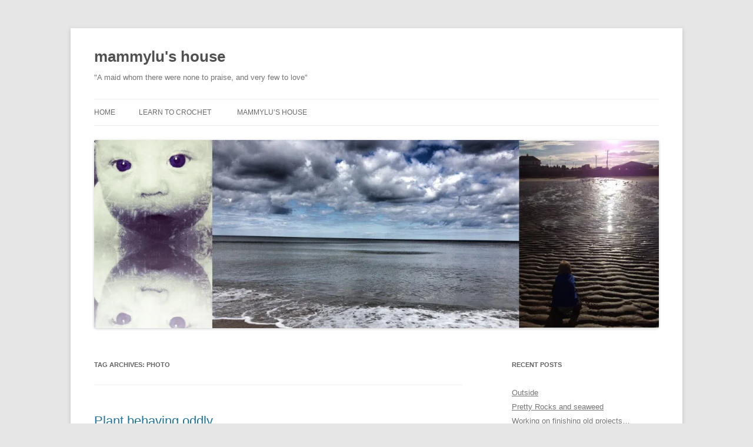

--- FILE ---
content_type: text/html; charset=UTF-8
request_url: https://www.mammylu.com/tag/photo/
body_size: 8944
content:
<!DOCTYPE html>
<!--[if IE 7]>
<html class="ie ie7" lang="en-GB">
<![endif]-->
<!--[if IE 8]>
<html class="ie ie8" lang="en-GB">
<![endif]-->
<!--[if !(IE 7) & !(IE 8)]><!-->
<html lang="en-GB">
<!--<![endif]-->
<head>
<meta charset="UTF-8" />
<meta name="viewport" content="width=device-width, initial-scale=1.0" />
<title>photo | mammylu&#039;s house</title>
<link rel="profile" href="https://gmpg.org/xfn/11" />
<link rel="pingback" href="https://www.mammylu.com/xmlrpc.php">
<!--[if lt IE 9]>
<script src="https://usercontent.one/wp/www.mammylu.com/wp-content/themes/twentytwelve/js/html5.js?ver=3.7.0" type="text/javascript"></script>
<![endif]-->
<meta name='robots' content='max-image-preview:large' />
	<style>img:is([sizes="auto" i], [sizes^="auto," i]) { contain-intrinsic-size: 3000px 1500px }</style>
	<link rel='dns-prefetch' href='//secure.gravatar.com' />
<link rel='dns-prefetch' href='//stats.wp.com' />
<link rel='dns-prefetch' href='//v0.wordpress.com' />
<link rel='dns-prefetch' href='//widgets.wp.com' />
<link rel='dns-prefetch' href='//s0.wp.com' />
<link rel='dns-prefetch' href='//0.gravatar.com' />
<link rel='dns-prefetch' href='//1.gravatar.com' />
<link rel='dns-prefetch' href='//2.gravatar.com' />
<link rel='preconnect' href='//i0.wp.com' />
<link rel="alternate" type="application/rss+xml" title="mammylu&#039;s house &raquo; Feed" href="https://www.mammylu.com/feed/" />
<link rel="alternate" type="application/rss+xml" title="mammylu&#039;s house &raquo; Comments Feed" href="https://www.mammylu.com/comments/feed/" />
<link rel="alternate" type="application/rss+xml" title="mammylu&#039;s house &raquo; photo Tag Feed" href="https://www.mammylu.com/tag/photo/feed/" />
<script type="text/javascript">
/* <![CDATA[ */
window._wpemojiSettings = {"baseUrl":"https:\/\/s.w.org\/images\/core\/emoji\/15.0.3\/72x72\/","ext":".png","svgUrl":"https:\/\/s.w.org\/images\/core\/emoji\/15.0.3\/svg\/","svgExt":".svg","source":{"concatemoji":"https:\/\/www.mammylu.com\/wp-includes\/js\/wp-emoji-release.min.js?ver=6.7.4"}};
/*! This file is auto-generated */
!function(i,n){var o,s,e;function c(e){try{var t={supportTests:e,timestamp:(new Date).valueOf()};sessionStorage.setItem(o,JSON.stringify(t))}catch(e){}}function p(e,t,n){e.clearRect(0,0,e.canvas.width,e.canvas.height),e.fillText(t,0,0);var t=new Uint32Array(e.getImageData(0,0,e.canvas.width,e.canvas.height).data),r=(e.clearRect(0,0,e.canvas.width,e.canvas.height),e.fillText(n,0,0),new Uint32Array(e.getImageData(0,0,e.canvas.width,e.canvas.height).data));return t.every(function(e,t){return e===r[t]})}function u(e,t,n){switch(t){case"flag":return n(e,"\ud83c\udff3\ufe0f\u200d\u26a7\ufe0f","\ud83c\udff3\ufe0f\u200b\u26a7\ufe0f")?!1:!n(e,"\ud83c\uddfa\ud83c\uddf3","\ud83c\uddfa\u200b\ud83c\uddf3")&&!n(e,"\ud83c\udff4\udb40\udc67\udb40\udc62\udb40\udc65\udb40\udc6e\udb40\udc67\udb40\udc7f","\ud83c\udff4\u200b\udb40\udc67\u200b\udb40\udc62\u200b\udb40\udc65\u200b\udb40\udc6e\u200b\udb40\udc67\u200b\udb40\udc7f");case"emoji":return!n(e,"\ud83d\udc26\u200d\u2b1b","\ud83d\udc26\u200b\u2b1b")}return!1}function f(e,t,n){var r="undefined"!=typeof WorkerGlobalScope&&self instanceof WorkerGlobalScope?new OffscreenCanvas(300,150):i.createElement("canvas"),a=r.getContext("2d",{willReadFrequently:!0}),o=(a.textBaseline="top",a.font="600 32px Arial",{});return e.forEach(function(e){o[e]=t(a,e,n)}),o}function t(e){var t=i.createElement("script");t.src=e,t.defer=!0,i.head.appendChild(t)}"undefined"!=typeof Promise&&(o="wpEmojiSettingsSupports",s=["flag","emoji"],n.supports={everything:!0,everythingExceptFlag:!0},e=new Promise(function(e){i.addEventListener("DOMContentLoaded",e,{once:!0})}),new Promise(function(t){var n=function(){try{var e=JSON.parse(sessionStorage.getItem(o));if("object"==typeof e&&"number"==typeof e.timestamp&&(new Date).valueOf()<e.timestamp+604800&&"object"==typeof e.supportTests)return e.supportTests}catch(e){}return null}();if(!n){if("undefined"!=typeof Worker&&"undefined"!=typeof OffscreenCanvas&&"undefined"!=typeof URL&&URL.createObjectURL&&"undefined"!=typeof Blob)try{var e="postMessage("+f.toString()+"("+[JSON.stringify(s),u.toString(),p.toString()].join(",")+"));",r=new Blob([e],{type:"text/javascript"}),a=new Worker(URL.createObjectURL(r),{name:"wpTestEmojiSupports"});return void(a.onmessage=function(e){c(n=e.data),a.terminate(),t(n)})}catch(e){}c(n=f(s,u,p))}t(n)}).then(function(e){for(var t in e)n.supports[t]=e[t],n.supports.everything=n.supports.everything&&n.supports[t],"flag"!==t&&(n.supports.everythingExceptFlag=n.supports.everythingExceptFlag&&n.supports[t]);n.supports.everythingExceptFlag=n.supports.everythingExceptFlag&&!n.supports.flag,n.DOMReady=!1,n.readyCallback=function(){n.DOMReady=!0}}).then(function(){return e}).then(function(){var e;n.supports.everything||(n.readyCallback(),(e=n.source||{}).concatemoji?t(e.concatemoji):e.wpemoji&&e.twemoji&&(t(e.twemoji),t(e.wpemoji)))}))}((window,document),window._wpemojiSettings);
/* ]]> */
</script>
<style id='wp-emoji-styles-inline-css' type='text/css'>

	img.wp-smiley, img.emoji {
		display: inline !important;
		border: none !important;
		box-shadow: none !important;
		height: 1em !important;
		width: 1em !important;
		margin: 0 0.07em !important;
		vertical-align: -0.1em !important;
		background: none !important;
		padding: 0 !important;
	}
</style>
<link rel='stylesheet' id='wp-block-library-css' href='https://www.mammylu.com/wp-includes/css/dist/block-library/style.min.css?ver=6.7.4' type='text/css' media='all' />
<style id='wp-block-library-theme-inline-css' type='text/css'>
.wp-block-audio :where(figcaption){color:#555;font-size:13px;text-align:center}.is-dark-theme .wp-block-audio :where(figcaption){color:#ffffffa6}.wp-block-audio{margin:0 0 1em}.wp-block-code{border:1px solid #ccc;border-radius:4px;font-family:Menlo,Consolas,monaco,monospace;padding:.8em 1em}.wp-block-embed :where(figcaption){color:#555;font-size:13px;text-align:center}.is-dark-theme .wp-block-embed :where(figcaption){color:#ffffffa6}.wp-block-embed{margin:0 0 1em}.blocks-gallery-caption{color:#555;font-size:13px;text-align:center}.is-dark-theme .blocks-gallery-caption{color:#ffffffa6}:root :where(.wp-block-image figcaption){color:#555;font-size:13px;text-align:center}.is-dark-theme :root :where(.wp-block-image figcaption){color:#ffffffa6}.wp-block-image{margin:0 0 1em}.wp-block-pullquote{border-bottom:4px solid;border-top:4px solid;color:currentColor;margin-bottom:1.75em}.wp-block-pullquote cite,.wp-block-pullquote footer,.wp-block-pullquote__citation{color:currentColor;font-size:.8125em;font-style:normal;text-transform:uppercase}.wp-block-quote{border-left:.25em solid;margin:0 0 1.75em;padding-left:1em}.wp-block-quote cite,.wp-block-quote footer{color:currentColor;font-size:.8125em;font-style:normal;position:relative}.wp-block-quote:where(.has-text-align-right){border-left:none;border-right:.25em solid;padding-left:0;padding-right:1em}.wp-block-quote:where(.has-text-align-center){border:none;padding-left:0}.wp-block-quote.is-large,.wp-block-quote.is-style-large,.wp-block-quote:where(.is-style-plain){border:none}.wp-block-search .wp-block-search__label{font-weight:700}.wp-block-search__button{border:1px solid #ccc;padding:.375em .625em}:where(.wp-block-group.has-background){padding:1.25em 2.375em}.wp-block-separator.has-css-opacity{opacity:.4}.wp-block-separator{border:none;border-bottom:2px solid;margin-left:auto;margin-right:auto}.wp-block-separator.has-alpha-channel-opacity{opacity:1}.wp-block-separator:not(.is-style-wide):not(.is-style-dots){width:100px}.wp-block-separator.has-background:not(.is-style-dots){border-bottom:none;height:1px}.wp-block-separator.has-background:not(.is-style-wide):not(.is-style-dots){height:2px}.wp-block-table{margin:0 0 1em}.wp-block-table td,.wp-block-table th{word-break:normal}.wp-block-table :where(figcaption){color:#555;font-size:13px;text-align:center}.is-dark-theme .wp-block-table :where(figcaption){color:#ffffffa6}.wp-block-video :where(figcaption){color:#555;font-size:13px;text-align:center}.is-dark-theme .wp-block-video :where(figcaption){color:#ffffffa6}.wp-block-video{margin:0 0 1em}:root :where(.wp-block-template-part.has-background){margin-bottom:0;margin-top:0;padding:1.25em 2.375em}
</style>
<link rel='stylesheet' id='mediaelement-css' href='https://www.mammylu.com/wp-includes/js/mediaelement/mediaelementplayer-legacy.min.css?ver=4.2.17' type='text/css' media='all' />
<link rel='stylesheet' id='wp-mediaelement-css' href='https://www.mammylu.com/wp-includes/js/mediaelement/wp-mediaelement.min.css?ver=6.7.4' type='text/css' media='all' />
<style id='jetpack-sharing-buttons-style-inline-css' type='text/css'>
.jetpack-sharing-buttons__services-list{display:flex;flex-direction:row;flex-wrap:wrap;gap:0;list-style-type:none;margin:5px;padding:0}.jetpack-sharing-buttons__services-list.has-small-icon-size{font-size:12px}.jetpack-sharing-buttons__services-list.has-normal-icon-size{font-size:16px}.jetpack-sharing-buttons__services-list.has-large-icon-size{font-size:24px}.jetpack-sharing-buttons__services-list.has-huge-icon-size{font-size:36px}@media print{.jetpack-sharing-buttons__services-list{display:none!important}}.editor-styles-wrapper .wp-block-jetpack-sharing-buttons{gap:0;padding-inline-start:0}ul.jetpack-sharing-buttons__services-list.has-background{padding:1.25em 2.375em}
</style>
<style id='classic-theme-styles-inline-css' type='text/css'>
/*! This file is auto-generated */
.wp-block-button__link{color:#fff;background-color:#32373c;border-radius:9999px;box-shadow:none;text-decoration:none;padding:calc(.667em + 2px) calc(1.333em + 2px);font-size:1.125em}.wp-block-file__button{background:#32373c;color:#fff;text-decoration:none}
</style>
<style id='global-styles-inline-css' type='text/css'>
:root{--wp--preset--aspect-ratio--square: 1;--wp--preset--aspect-ratio--4-3: 4/3;--wp--preset--aspect-ratio--3-4: 3/4;--wp--preset--aspect-ratio--3-2: 3/2;--wp--preset--aspect-ratio--2-3: 2/3;--wp--preset--aspect-ratio--16-9: 16/9;--wp--preset--aspect-ratio--9-16: 9/16;--wp--preset--color--black: #000000;--wp--preset--color--cyan-bluish-gray: #abb8c3;--wp--preset--color--white: #fff;--wp--preset--color--pale-pink: #f78da7;--wp--preset--color--vivid-red: #cf2e2e;--wp--preset--color--luminous-vivid-orange: #ff6900;--wp--preset--color--luminous-vivid-amber: #fcb900;--wp--preset--color--light-green-cyan: #7bdcb5;--wp--preset--color--vivid-green-cyan: #00d084;--wp--preset--color--pale-cyan-blue: #8ed1fc;--wp--preset--color--vivid-cyan-blue: #0693e3;--wp--preset--color--vivid-purple: #9b51e0;--wp--preset--color--blue: #21759b;--wp--preset--color--dark-gray: #444;--wp--preset--color--medium-gray: #9f9f9f;--wp--preset--color--light-gray: #e6e6e6;--wp--preset--gradient--vivid-cyan-blue-to-vivid-purple: linear-gradient(135deg,rgba(6,147,227,1) 0%,rgb(155,81,224) 100%);--wp--preset--gradient--light-green-cyan-to-vivid-green-cyan: linear-gradient(135deg,rgb(122,220,180) 0%,rgb(0,208,130) 100%);--wp--preset--gradient--luminous-vivid-amber-to-luminous-vivid-orange: linear-gradient(135deg,rgba(252,185,0,1) 0%,rgba(255,105,0,1) 100%);--wp--preset--gradient--luminous-vivid-orange-to-vivid-red: linear-gradient(135deg,rgba(255,105,0,1) 0%,rgb(207,46,46) 100%);--wp--preset--gradient--very-light-gray-to-cyan-bluish-gray: linear-gradient(135deg,rgb(238,238,238) 0%,rgb(169,184,195) 100%);--wp--preset--gradient--cool-to-warm-spectrum: linear-gradient(135deg,rgb(74,234,220) 0%,rgb(151,120,209) 20%,rgb(207,42,186) 40%,rgb(238,44,130) 60%,rgb(251,105,98) 80%,rgb(254,248,76) 100%);--wp--preset--gradient--blush-light-purple: linear-gradient(135deg,rgb(255,206,236) 0%,rgb(152,150,240) 100%);--wp--preset--gradient--blush-bordeaux: linear-gradient(135deg,rgb(254,205,165) 0%,rgb(254,45,45) 50%,rgb(107,0,62) 100%);--wp--preset--gradient--luminous-dusk: linear-gradient(135deg,rgb(255,203,112) 0%,rgb(199,81,192) 50%,rgb(65,88,208) 100%);--wp--preset--gradient--pale-ocean: linear-gradient(135deg,rgb(255,245,203) 0%,rgb(182,227,212) 50%,rgb(51,167,181) 100%);--wp--preset--gradient--electric-grass: linear-gradient(135deg,rgb(202,248,128) 0%,rgb(113,206,126) 100%);--wp--preset--gradient--midnight: linear-gradient(135deg,rgb(2,3,129) 0%,rgb(40,116,252) 100%);--wp--preset--font-size--small: 13px;--wp--preset--font-size--medium: 20px;--wp--preset--font-size--large: 36px;--wp--preset--font-size--x-large: 42px;--wp--preset--spacing--20: 0.44rem;--wp--preset--spacing--30: 0.67rem;--wp--preset--spacing--40: 1rem;--wp--preset--spacing--50: 1.5rem;--wp--preset--spacing--60: 2.25rem;--wp--preset--spacing--70: 3.38rem;--wp--preset--spacing--80: 5.06rem;--wp--preset--shadow--natural: 6px 6px 9px rgba(0, 0, 0, 0.2);--wp--preset--shadow--deep: 12px 12px 50px rgba(0, 0, 0, 0.4);--wp--preset--shadow--sharp: 6px 6px 0px rgba(0, 0, 0, 0.2);--wp--preset--shadow--outlined: 6px 6px 0px -3px rgba(255, 255, 255, 1), 6px 6px rgba(0, 0, 0, 1);--wp--preset--shadow--crisp: 6px 6px 0px rgba(0, 0, 0, 1);}:where(.is-layout-flex){gap: 0.5em;}:where(.is-layout-grid){gap: 0.5em;}body .is-layout-flex{display: flex;}.is-layout-flex{flex-wrap: wrap;align-items: center;}.is-layout-flex > :is(*, div){margin: 0;}body .is-layout-grid{display: grid;}.is-layout-grid > :is(*, div){margin: 0;}:where(.wp-block-columns.is-layout-flex){gap: 2em;}:where(.wp-block-columns.is-layout-grid){gap: 2em;}:where(.wp-block-post-template.is-layout-flex){gap: 1.25em;}:where(.wp-block-post-template.is-layout-grid){gap: 1.25em;}.has-black-color{color: var(--wp--preset--color--black) !important;}.has-cyan-bluish-gray-color{color: var(--wp--preset--color--cyan-bluish-gray) !important;}.has-white-color{color: var(--wp--preset--color--white) !important;}.has-pale-pink-color{color: var(--wp--preset--color--pale-pink) !important;}.has-vivid-red-color{color: var(--wp--preset--color--vivid-red) !important;}.has-luminous-vivid-orange-color{color: var(--wp--preset--color--luminous-vivid-orange) !important;}.has-luminous-vivid-amber-color{color: var(--wp--preset--color--luminous-vivid-amber) !important;}.has-light-green-cyan-color{color: var(--wp--preset--color--light-green-cyan) !important;}.has-vivid-green-cyan-color{color: var(--wp--preset--color--vivid-green-cyan) !important;}.has-pale-cyan-blue-color{color: var(--wp--preset--color--pale-cyan-blue) !important;}.has-vivid-cyan-blue-color{color: var(--wp--preset--color--vivid-cyan-blue) !important;}.has-vivid-purple-color{color: var(--wp--preset--color--vivid-purple) !important;}.has-black-background-color{background-color: var(--wp--preset--color--black) !important;}.has-cyan-bluish-gray-background-color{background-color: var(--wp--preset--color--cyan-bluish-gray) !important;}.has-white-background-color{background-color: var(--wp--preset--color--white) !important;}.has-pale-pink-background-color{background-color: var(--wp--preset--color--pale-pink) !important;}.has-vivid-red-background-color{background-color: var(--wp--preset--color--vivid-red) !important;}.has-luminous-vivid-orange-background-color{background-color: var(--wp--preset--color--luminous-vivid-orange) !important;}.has-luminous-vivid-amber-background-color{background-color: var(--wp--preset--color--luminous-vivid-amber) !important;}.has-light-green-cyan-background-color{background-color: var(--wp--preset--color--light-green-cyan) !important;}.has-vivid-green-cyan-background-color{background-color: var(--wp--preset--color--vivid-green-cyan) !important;}.has-pale-cyan-blue-background-color{background-color: var(--wp--preset--color--pale-cyan-blue) !important;}.has-vivid-cyan-blue-background-color{background-color: var(--wp--preset--color--vivid-cyan-blue) !important;}.has-vivid-purple-background-color{background-color: var(--wp--preset--color--vivid-purple) !important;}.has-black-border-color{border-color: var(--wp--preset--color--black) !important;}.has-cyan-bluish-gray-border-color{border-color: var(--wp--preset--color--cyan-bluish-gray) !important;}.has-white-border-color{border-color: var(--wp--preset--color--white) !important;}.has-pale-pink-border-color{border-color: var(--wp--preset--color--pale-pink) !important;}.has-vivid-red-border-color{border-color: var(--wp--preset--color--vivid-red) !important;}.has-luminous-vivid-orange-border-color{border-color: var(--wp--preset--color--luminous-vivid-orange) !important;}.has-luminous-vivid-amber-border-color{border-color: var(--wp--preset--color--luminous-vivid-amber) !important;}.has-light-green-cyan-border-color{border-color: var(--wp--preset--color--light-green-cyan) !important;}.has-vivid-green-cyan-border-color{border-color: var(--wp--preset--color--vivid-green-cyan) !important;}.has-pale-cyan-blue-border-color{border-color: var(--wp--preset--color--pale-cyan-blue) !important;}.has-vivid-cyan-blue-border-color{border-color: var(--wp--preset--color--vivid-cyan-blue) !important;}.has-vivid-purple-border-color{border-color: var(--wp--preset--color--vivid-purple) !important;}.has-vivid-cyan-blue-to-vivid-purple-gradient-background{background: var(--wp--preset--gradient--vivid-cyan-blue-to-vivid-purple) !important;}.has-light-green-cyan-to-vivid-green-cyan-gradient-background{background: var(--wp--preset--gradient--light-green-cyan-to-vivid-green-cyan) !important;}.has-luminous-vivid-amber-to-luminous-vivid-orange-gradient-background{background: var(--wp--preset--gradient--luminous-vivid-amber-to-luminous-vivid-orange) !important;}.has-luminous-vivid-orange-to-vivid-red-gradient-background{background: var(--wp--preset--gradient--luminous-vivid-orange-to-vivid-red) !important;}.has-very-light-gray-to-cyan-bluish-gray-gradient-background{background: var(--wp--preset--gradient--very-light-gray-to-cyan-bluish-gray) !important;}.has-cool-to-warm-spectrum-gradient-background{background: var(--wp--preset--gradient--cool-to-warm-spectrum) !important;}.has-blush-light-purple-gradient-background{background: var(--wp--preset--gradient--blush-light-purple) !important;}.has-blush-bordeaux-gradient-background{background: var(--wp--preset--gradient--blush-bordeaux) !important;}.has-luminous-dusk-gradient-background{background: var(--wp--preset--gradient--luminous-dusk) !important;}.has-pale-ocean-gradient-background{background: var(--wp--preset--gradient--pale-ocean) !important;}.has-electric-grass-gradient-background{background: var(--wp--preset--gradient--electric-grass) !important;}.has-midnight-gradient-background{background: var(--wp--preset--gradient--midnight) !important;}.has-small-font-size{font-size: var(--wp--preset--font-size--small) !important;}.has-medium-font-size{font-size: var(--wp--preset--font-size--medium) !important;}.has-large-font-size{font-size: var(--wp--preset--font-size--large) !important;}.has-x-large-font-size{font-size: var(--wp--preset--font-size--x-large) !important;}
:where(.wp-block-post-template.is-layout-flex){gap: 1.25em;}:where(.wp-block-post-template.is-layout-grid){gap: 1.25em;}
:where(.wp-block-columns.is-layout-flex){gap: 2em;}:where(.wp-block-columns.is-layout-grid){gap: 2em;}
:root :where(.wp-block-pullquote){font-size: 1.5em;line-height: 1.6;}
</style>
<link rel='stylesheet' id='twentytwelve-fonts-css' href='https://usercontent.one/wp/www.mammylu.com/wp-content/themes/twentytwelve/fonts/font-open-sans.css?ver=20230328' type='text/css' media='all' />
<link rel='stylesheet' id='twentytwelve-style-css' href='https://usercontent.one/wp/www.mammylu.com/wp-content/themes/twentytwelve/style.css?ver=20241112' type='text/css' media='all' />
<link rel='stylesheet' id='twentytwelve-block-style-css' href='https://usercontent.one/wp/www.mammylu.com/wp-content/themes/twentytwelve/css/blocks.css?ver=20240812' type='text/css' media='all' />
<!--[if lt IE 9]>
<link rel='stylesheet' id='twentytwelve-ie-css' href='https://usercontent.one/wp/www.mammylu.com/wp-content/themes/twentytwelve/css/ie.css?ver=20240722' type='text/css' media='all' />
<![endif]-->
<link rel='stylesheet' id='jetpack_likes-css' href='https://usercontent.one/wp/www.mammylu.com/wp-content/plugins/jetpack/modules/likes/style.css?ver=15.3.1' type='text/css' media='all' />
<script type="text/javascript" src="https://www.mammylu.com/wp-includes/js/jquery/jquery.min.js?ver=3.7.1" id="jquery-core-js"></script>
<script type="text/javascript" src="https://www.mammylu.com/wp-includes/js/jquery/jquery-migrate.min.js?ver=3.4.1" id="jquery-migrate-js"></script>
<script type="text/javascript" src="https://usercontent.one/wp/www.mammylu.com/wp-content/themes/twentytwelve/js/navigation.js?ver=20141205" id="twentytwelve-navigation-js" defer="defer" data-wp-strategy="defer"></script>
<link rel="https://api.w.org/" href="https://www.mammylu.com/wp-json/" /><link rel="alternate" title="JSON" type="application/json" href="https://www.mammylu.com/wp-json/wp/v2/tags/201" /><link rel="EditURI" type="application/rsd+xml" title="RSD" href="https://www.mammylu.com/xmlrpc.php?rsd" />
<meta name="generator" content="WordPress 6.7.4" />
<style>[class*=" icon-oc-"],[class^=icon-oc-]{speak:none;font-style:normal;font-weight:400;font-variant:normal;text-transform:none;line-height:1;-webkit-font-smoothing:antialiased;-moz-osx-font-smoothing:grayscale}.icon-oc-one-com-white-32px-fill:before{content:"901"}.icon-oc-one-com:before{content:"900"}#one-com-icon,.toplevel_page_onecom-wp .wp-menu-image{speak:none;display:flex;align-items:center;justify-content:center;text-transform:none;line-height:1;-webkit-font-smoothing:antialiased;-moz-osx-font-smoothing:grayscale}.onecom-wp-admin-bar-item>a,.toplevel_page_onecom-wp>.wp-menu-name{font-size:16px;font-weight:400;line-height:1}.toplevel_page_onecom-wp>.wp-menu-name img{width:69px;height:9px;}.wp-submenu-wrap.wp-submenu>.wp-submenu-head>img{width:88px;height:auto}.onecom-wp-admin-bar-item>a img{height:7px!important}.onecom-wp-admin-bar-item>a img,.toplevel_page_onecom-wp>.wp-menu-name img{opacity:.8}.onecom-wp-admin-bar-item.hover>a img,.toplevel_page_onecom-wp.wp-has-current-submenu>.wp-menu-name img,li.opensub>a.toplevel_page_onecom-wp>.wp-menu-name img{opacity:1}#one-com-icon:before,.onecom-wp-admin-bar-item>a:before,.toplevel_page_onecom-wp>.wp-menu-image:before{content:'';position:static!important;background-color:rgba(240,245,250,.4);border-radius:102px;width:18px;height:18px;padding:0!important}.onecom-wp-admin-bar-item>a:before{width:14px;height:14px}.onecom-wp-admin-bar-item.hover>a:before,.toplevel_page_onecom-wp.opensub>a>.wp-menu-image:before,.toplevel_page_onecom-wp.wp-has-current-submenu>.wp-menu-image:before{background-color:#76b82a}.onecom-wp-admin-bar-item>a{display:inline-flex!important;align-items:center;justify-content:center}#one-com-logo-wrapper{font-size:4em}#one-com-icon{vertical-align:middle}.imagify-welcome{display:none !important;}</style>	<style>img#wpstats{display:none}</style>
		<style type="text/css">.recentcomments a{display:inline !important;padding:0 !important;margin:0 !important;}</style>
<!-- Jetpack Open Graph Tags -->
<meta property="og:type" content="website" />
<meta property="og:title" content="photo &#8211; mammylu&#039;s house" />
<meta property="og:url" content="https://www.mammylu.com/tag/photo/" />
<meta property="og:site_name" content="mammylu&#039;s house" />
<meta property="og:image" content="https://s0.wp.com/i/blank.jpg" />
<meta property="og:image:width" content="200" />
<meta property="og:image:height" content="200" />
<meta property="og:image:alt" content="" />
<meta property="og:locale" content="en_GB" />

<!-- End Jetpack Open Graph Tags -->
</head>

<body class="archive tag tag-photo tag-201 wp-embed-responsive custom-font-enabled single-author">
<div id="page" class="hfeed site">
	<header id="masthead" class="site-header">
		<hgroup>
			<h1 class="site-title"><a href="https://www.mammylu.com/" rel="home">mammylu&#039;s house</a></h1>
			<h2 class="site-description">&quot;A maid whom there were none to praise, and very few to love&quot;</h2>
		</hgroup>

		<nav id="site-navigation" class="main-navigation">
			<button class="menu-toggle">Menu</button>
			<a class="assistive-text" href="#content">Skip to content</a>
			<div class="nav-menu"><ul>
<li ><a href="https://www.mammylu.com/">Home</a></li><li class="page_item page-item-477"><a href="https://www.mammylu.com/learn-to-crochet/">Learn to Crochet</a></li>
<li class="page_item page-item-500"><a href="https://www.mammylu.com/about/">Mammylu&#8217;s House</a></li>
</ul></div>
		</nav><!-- #site-navigation -->

				<a href="https://www.mammylu.com/"><img src="https://usercontent.one/wp/www.mammylu.com/wp-content/uploads/2014/01/45c55d6154ae98d94304f22d081f7c789798d233.jpg" width="1200" height="400" alt="mammylu&#039;s house" class="header-image" srcset="https://i0.wp.com/www.mammylu.com/wp-content/uploads/2014/01/45c55d6154ae98d94304f22d081f7c789798d233.jpg?w=1200&amp;ssl=1 1200w, https://i0.wp.com/www.mammylu.com/wp-content/uploads/2014/01/45c55d6154ae98d94304f22d081f7c789798d233.jpg?resize=300%2C100&amp;ssl=1 300w, https://i0.wp.com/www.mammylu.com/wp-content/uploads/2014/01/45c55d6154ae98d94304f22d081f7c789798d233.jpg?resize=1024%2C341&amp;ssl=1 1024w, https://i0.wp.com/www.mammylu.com/wp-content/uploads/2014/01/45c55d6154ae98d94304f22d081f7c789798d233.jpg?resize=624%2C208&amp;ssl=1 624w" sizes="(max-width: 1200px) 100vw, 1200px" decoding="async" fetchpriority="high" /></a>
			</header><!-- #masthead -->

	<div id="main" class="wrapper">

	<section id="primary" class="site-content">
		<div id="content" role="main">

					<header class="archive-header">
				<h1 class="archive-title">
				Tag Archives: <span>photo</span>				</h1>

						</header><!-- .archive-header -->

			
	<article id="post-761" class="post-761 post type-post status-publish format-standard hentry category-uncategorized tag-fireman tag-photo tag-plant tag-toy">
				<header class="entry-header">
			
						<h1 class="entry-title">
				<a href="https://www.mammylu.com/2015/02/13/plant-behaving-oddly/" rel="bookmark">Plant behaving oddly..</a>
			</h1>
										<div class="comments-link">
					<a href="https://www.mammylu.com/2015/02/13/plant-behaving-oddly/#respond"><span class="leave-reply">Leave a Reply</span></a>				</div><!-- .comments-link -->
					</header><!-- .entry-header -->

				<div class="entry-content">
			<p>My plant has grown a special &#8216;high five&#8217; leaf&#8230;</p>
<p><a href="https://i0.wp.com/www.mammylu.com/wp-content/uploads/2015/02/IMG_4676-0.jpg"><img data-recalc-dims="1" decoding="async" src="https://i0.wp.com/www.mammylu.com/wp-content/uploads/2015/02/IMG_4676-0.jpg?w=625" alt="(null)" class="alignnone size-full" /></a></p>
<p>And tiny fireman couldn&#8217;t resist a high five/fist bump</p>
<p><a href="https://i0.wp.com/www.mammylu.com/wp-content/uploads/2015/02/IMG_4677.jpg"><img data-recalc-dims="1" decoding="async" src="https://i0.wp.com/www.mammylu.com/wp-content/uploads/2015/02/IMG_4677.jpg?w=625" alt="(null)" class="alignnone size-full" /></a></p>
					</div><!-- .entry-content -->
		
		<footer class="entry-meta">
			This entry was posted in <a href="https://www.mammylu.com/category/uncategorized/" rel="category tag">Uncategorized</a> and tagged <a href="https://www.mammylu.com/tag/fireman/" rel="tag">fireman</a>, <a href="https://www.mammylu.com/tag/photo/" rel="tag">photo</a>, <a href="https://www.mammylu.com/tag/plant/" rel="tag">plant</a>, <a href="https://www.mammylu.com/tag/toy/" rel="tag">toy</a> on <a href="https://www.mammylu.com/2015/02/13/plant-behaving-oddly/" title="1:58 pm" rel="bookmark"><time class="entry-date" datetime="2015-02-13T13:58:36+00:00">13th February 2015</time></a><span class="by-author"> by <span class="author vcard"><a class="url fn n" href="https://www.mammylu.com/author/mammylu/" title="View all posts by www.mammylu.com" rel="author">www.mammylu.com</a></span></span>.								</footer><!-- .entry-meta -->
	</article><!-- #post -->

		
		</div><!-- #content -->
	</section><!-- #primary -->


			<div id="secondary" class="widget-area" role="complementary">
			
		<aside id="recent-posts-2" class="widget widget_recent_entries">
		<h3 class="widget-title">Recent Posts</h3>
		<ul>
											<li>
					<a href="https://www.mammylu.com/2025/08/03/outside-5/">Outside</a>
									</li>
											<li>
					<a href="https://www.mammylu.com/2025/07/29/pretty-rocks-and-seaweed/">Pretty Rocks and seaweed</a>
									</li>
											<li>
					<a href="https://www.mammylu.com/2025/05/11/working-on-finishing-old-projects/">Working on finishing old projects…</a>
									</li>
											<li>
					<a href="https://www.mammylu.com/2025/04/18/exploring/">Exploring</a>
									</li>
											<li>
					<a href="https://www.mammylu.com/2025/04/12/beer-festivaling/">Beer festivaling</a>
									</li>
					</ul>

		</aside><aside id="calendar-4" class="widget widget_calendar"><div id="calendar_wrap" class="calendar_wrap"><table id="wp-calendar" class="wp-calendar-table">
	<caption>December 2025</caption>
	<thead>
	<tr>
		<th scope="col" title="Monday">M</th>
		<th scope="col" title="Tuesday">T</th>
		<th scope="col" title="Wednesday">W</th>
		<th scope="col" title="Thursday">T</th>
		<th scope="col" title="Friday">F</th>
		<th scope="col" title="Saturday">S</th>
		<th scope="col" title="Sunday">S</th>
	</tr>
	</thead>
	<tbody>
	<tr><td>1</td><td>2</td><td>3</td><td>4</td><td>5</td><td>6</td><td>7</td>
	</tr>
	<tr>
		<td>8</td><td>9</td><td id="today">10</td><td>11</td><td>12</td><td>13</td><td>14</td>
	</tr>
	<tr>
		<td>15</td><td>16</td><td>17</td><td>18</td><td>19</td><td>20</td><td>21</td>
	</tr>
	<tr>
		<td>22</td><td>23</td><td>24</td><td>25</td><td>26</td><td>27</td><td>28</td>
	</tr>
	<tr>
		<td>29</td><td>30</td><td>31</td>
		<td class="pad" colspan="4">&nbsp;</td>
	</tr>
	</tbody>
	</table><nav aria-label="Previous and next months" class="wp-calendar-nav">
		<span class="wp-calendar-nav-prev"><a href="https://www.mammylu.com/2025/08/">&laquo; Aug</a></span>
		<span class="pad">&nbsp;</span>
		<span class="wp-calendar-nav-next">&nbsp;</span>
	</nav></div></aside><aside id="archives-2" class="widget widget_archive"><h3 class="widget-title">Archives</h3>
			<ul>
					<li><a href='https://www.mammylu.com/2025/08/'>August 2025</a></li>
	<li><a href='https://www.mammylu.com/2025/07/'>July 2025</a></li>
	<li><a href='https://www.mammylu.com/2025/05/'>May 2025</a></li>
	<li><a href='https://www.mammylu.com/2025/04/'>April 2025</a></li>
	<li><a href='https://www.mammylu.com/2025/03/'>March 2025</a></li>
	<li><a href='https://www.mammylu.com/2023/05/'>May 2023</a></li>
	<li><a href='https://www.mammylu.com/2022/11/'>November 2022</a></li>
	<li><a href='https://www.mammylu.com/2022/07/'>July 2022</a></li>
	<li><a href='https://www.mammylu.com/2022/04/'>April 2022</a></li>
	<li><a href='https://www.mammylu.com/2022/02/'>February 2022</a></li>
	<li><a href='https://www.mammylu.com/2021/12/'>December 2021</a></li>
	<li><a href='https://www.mammylu.com/2021/10/'>October 2021</a></li>
	<li><a href='https://www.mammylu.com/2021/09/'>September 2021</a></li>
	<li><a href='https://www.mammylu.com/2021/08/'>August 2021</a></li>
	<li><a href='https://www.mammylu.com/2021/07/'>July 2021</a></li>
	<li><a href='https://www.mammylu.com/2021/06/'>June 2021</a></li>
	<li><a href='https://www.mammylu.com/2021/05/'>May 2021</a></li>
	<li><a href='https://www.mammylu.com/2021/04/'>April 2021</a></li>
	<li><a href='https://www.mammylu.com/2021/03/'>March 2021</a></li>
	<li><a href='https://www.mammylu.com/2021/02/'>February 2021</a></li>
	<li><a href='https://www.mammylu.com/2021/01/'>January 2021</a></li>
	<li><a href='https://www.mammylu.com/2020/12/'>December 2020</a></li>
	<li><a href='https://www.mammylu.com/2020/11/'>November 2020</a></li>
	<li><a href='https://www.mammylu.com/2020/09/'>September 2020</a></li>
	<li><a href='https://www.mammylu.com/2020/08/'>August 2020</a></li>
	<li><a href='https://www.mammylu.com/2020/07/'>July 2020</a></li>
	<li><a href='https://www.mammylu.com/2020/05/'>May 2020</a></li>
	<li><a href='https://www.mammylu.com/2020/04/'>April 2020</a></li>
	<li><a href='https://www.mammylu.com/2020/03/'>March 2020</a></li>
	<li><a href='https://www.mammylu.com/2020/02/'>February 2020</a></li>
	<li><a href='https://www.mammylu.com/2020/01/'>January 2020</a></li>
	<li><a href='https://www.mammylu.com/2019/12/'>December 2019</a></li>
	<li><a href='https://www.mammylu.com/2019/11/'>November 2019</a></li>
	<li><a href='https://www.mammylu.com/2019/10/'>October 2019</a></li>
	<li><a href='https://www.mammylu.com/2019/09/'>September 2019</a></li>
	<li><a href='https://www.mammylu.com/2019/08/'>August 2019</a></li>
	<li><a href='https://www.mammylu.com/2019/07/'>July 2019</a></li>
	<li><a href='https://www.mammylu.com/2019/06/'>June 2019</a></li>
	<li><a href='https://www.mammylu.com/2019/05/'>May 2019</a></li>
	<li><a href='https://www.mammylu.com/2019/04/'>April 2019</a></li>
	<li><a href='https://www.mammylu.com/2019/03/'>March 2019</a></li>
	<li><a href='https://www.mammylu.com/2019/02/'>February 2019</a></li>
	<li><a href='https://www.mammylu.com/2019/01/'>January 2019</a></li>
	<li><a href='https://www.mammylu.com/2018/12/'>December 2018</a></li>
	<li><a href='https://www.mammylu.com/2018/11/'>November 2018</a></li>
	<li><a href='https://www.mammylu.com/2018/10/'>October 2018</a></li>
	<li><a href='https://www.mammylu.com/2018/09/'>September 2018</a></li>
	<li><a href='https://www.mammylu.com/2018/08/'>August 2018</a></li>
	<li><a href='https://www.mammylu.com/2018/07/'>July 2018</a></li>
	<li><a href='https://www.mammylu.com/2018/06/'>June 2018</a></li>
	<li><a href='https://www.mammylu.com/2018/05/'>May 2018</a></li>
	<li><a href='https://www.mammylu.com/2018/04/'>April 2018</a></li>
	<li><a href='https://www.mammylu.com/2018/03/'>March 2018</a></li>
	<li><a href='https://www.mammylu.com/2018/02/'>February 2018</a></li>
	<li><a href='https://www.mammylu.com/2018/01/'>January 2018</a></li>
	<li><a href='https://www.mammylu.com/2017/12/'>December 2017</a></li>
	<li><a href='https://www.mammylu.com/2017/11/'>November 2017</a></li>
	<li><a href='https://www.mammylu.com/2017/10/'>October 2017</a></li>
	<li><a href='https://www.mammylu.com/2017/09/'>September 2017</a></li>
	<li><a href='https://www.mammylu.com/2017/08/'>August 2017</a></li>
	<li><a href='https://www.mammylu.com/2017/06/'>June 2017</a></li>
	<li><a href='https://www.mammylu.com/2017/04/'>April 2017</a></li>
	<li><a href='https://www.mammylu.com/2017/03/'>March 2017</a></li>
	<li><a href='https://www.mammylu.com/2017/02/'>February 2017</a></li>
	<li><a href='https://www.mammylu.com/2017/01/'>January 2017</a></li>
	<li><a href='https://www.mammylu.com/2016/11/'>November 2016</a></li>
	<li><a href='https://www.mammylu.com/2016/10/'>October 2016</a></li>
	<li><a href='https://www.mammylu.com/2016/05/'>May 2016</a></li>
	<li><a href='https://www.mammylu.com/2016/03/'>March 2016</a></li>
	<li><a href='https://www.mammylu.com/2016/01/'>January 2016</a></li>
	<li><a href='https://www.mammylu.com/2015/11/'>November 2015</a></li>
	<li><a href='https://www.mammylu.com/2015/09/'>September 2015</a></li>
	<li><a href='https://www.mammylu.com/2015/08/'>August 2015</a></li>
	<li><a href='https://www.mammylu.com/2015/07/'>July 2015</a></li>
	<li><a href='https://www.mammylu.com/2015/06/'>June 2015</a></li>
	<li><a href='https://www.mammylu.com/2015/05/'>May 2015</a></li>
	<li><a href='https://www.mammylu.com/2015/04/'>April 2015</a></li>
	<li><a href='https://www.mammylu.com/2015/03/'>March 2015</a></li>
	<li><a href='https://www.mammylu.com/2015/02/'>February 2015</a></li>
	<li><a href='https://www.mammylu.com/2015/01/'>January 2015</a></li>
	<li><a href='https://www.mammylu.com/2014/12/'>December 2014</a></li>
	<li><a href='https://www.mammylu.com/2013/12/'>December 2013</a></li>
	<li><a href='https://www.mammylu.com/2013/11/'>November 2013</a></li>
	<li><a href='https://www.mammylu.com/2013/10/'>October 2013</a></li>
	<li><a href='https://www.mammylu.com/2013/09/'>September 2013</a></li>
	<li><a href='https://www.mammylu.com/2013/08/'>August 2013</a></li>
	<li><a href='https://www.mammylu.com/2013/07/'>July 2013</a></li>
	<li><a href='https://www.mammylu.com/2013/06/'>June 2013</a></li>
	<li><a href='https://www.mammylu.com/2013/05/'>May 2013</a></li>
	<li><a href='https://www.mammylu.com/2013/03/'>March 2013</a></li>
	<li><a href='https://www.mammylu.com/2013/02/'>February 2013</a></li>
	<li><a href='https://www.mammylu.com/2013/01/'>January 2013</a></li>
	<li><a href='https://www.mammylu.com/2012/12/'>December 2012</a></li>
	<li><a href='https://www.mammylu.com/2012/11/'>November 2012</a></li>
	<li><a href='https://www.mammylu.com/2012/10/'>October 2012</a></li>
	<li><a href='https://www.mammylu.com/2012/09/'>September 2012</a></li>
	<li><a href='https://www.mammylu.com/2012/08/'>August 2012</a></li>
	<li><a href='https://www.mammylu.com/2012/07/'>July 2012</a></li>
			</ul>

			</aside>		</div><!-- #secondary -->
		</div><!-- #main .wrapper -->
	<footer id="colophon" role="contentinfo">
		<div class="site-info">
									<a href="https://wordpress.org/" class="imprint" title="Semantic Personal Publishing Platform">
				Proudly powered by WordPress			</a>
		</div><!-- .site-info -->
	</footer><!-- #colophon -->
</div><!-- #page -->

<script type="text/javascript">

  var _gaq = _gaq || [];
  _gaq.push(['_setAccount', 'UA-58105736-1']);
  _gaq.push(['_trackPageview']);

  (function() {
    var ga = document.createElement('script'); ga.type = 'text/javascript'; ga.async = true;
    ga.src = ('https:' == document.location.protocol ? 'https://ssl' : 'http://www') + '.google-analytics.com/ga.js';
    var s = document.getElementsByTagName('script')[0]; s.parentNode.insertBefore(ga, s);
  })();

</script>
<script type="text/javascript" id="jetpack-stats-js-before">
/* <![CDATA[ */
_stq = window._stq || [];
_stq.push([ "view", JSON.parse("{\"v\":\"ext\",\"blog\":\"81923570\",\"post\":\"0\",\"tz\":\"0\",\"srv\":\"www.mammylu.com\",\"arch_tag\":\"photo\",\"arch_results\":\"1\",\"j\":\"1:15.3.1\"}") ]);
_stq.push([ "clickTrackerInit", "81923570", "0" ]);
/* ]]> */
</script>
<script type="text/javascript" src="https://stats.wp.com/e-202550.js" id="jetpack-stats-js" defer="defer" data-wp-strategy="defer"></script>
<script id="ocvars">var ocSiteMeta = {plugins: {"a3e4aa5d9179da09d8af9b6802f861a8": 1,"2c9812363c3c947e61f043af3c9852d0": 1,"b904efd4c2b650207df23db3e5b40c86": 1,"a3fe9dc9824eccbd72b7e5263258ab2c": 1}}</script></body>
</html>
